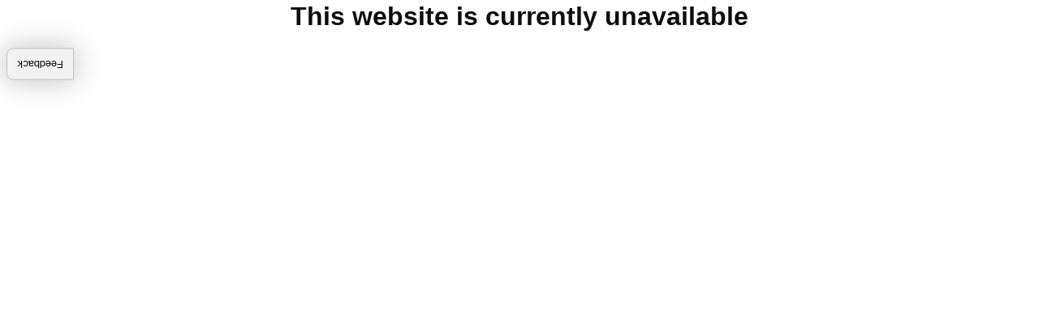

--- FILE ---
content_type: application/javascript; charset=UTF-8
request_url: https://fiene-sardegna.de/cdn-cgi/challenge-platform/h/b/scripts/jsd/d251aa49a8a3/main.js?
body_size: 7805
content:
window._cf_chl_opt={AKGCx8:'b'};~function(i6,gW,gr,gh,gM,gs,gE,gk,i0,i1){i6=C,function(e,f,iQ,i5,g,i){for(iQ={e:698,f:695,g:643,i:598,I:496,R:493,x:551,Y:524,J:687,U:625},i5=C,g=e();!![];)try{if(i=-parseInt(i5(iQ.e))/1+parseInt(i5(iQ.f))/2*(-parseInt(i5(iQ.g))/3)+parseInt(i5(iQ.i))/4*(parseInt(i5(iQ.I))/5)+-parseInt(i5(iQ.R))/6+parseInt(i5(iQ.x))/7+-parseInt(i5(iQ.Y))/8+-parseInt(i5(iQ.J))/9*(-parseInt(i5(iQ.U))/10),f===i)break;else g.push(g.shift())}catch(I){g.push(g.shift())}}(B,114717),gW=this||self,gr=gW[i6(554)],gh=null,gM=ga(),gs=function(Ih,Ir,IW,IL,IX,iY,f,g,i,I){return Ih={e:488,f:534,g:647,i:562,I:644,R:487},Ir={e:559,f:535,g:469,i:494,I:518,R:694,x:476,Y:520,J:500,U:618,F:518,O:685,Z:549,v:597,V:615,G:469,T:576,o:672,P:649,l:548,H:624,D:518,d:665,A:595,X:537,L:678,Q:537,W:469},IW={e:550,f:567,g:619,i:563,I:611,R:585},IL={e:563,f:537,g:614,i:657,I:481,R:614,x:657,Y:481,J:648,U:566,F:469,O:657,Z:663,v:646,V:685,G:624,T:646,o:632,P:685,l:520,H:691,D:612,d:474,A:685,X:646,L:584,Q:593,W:672,h:674,n:568,K:600,y:474,N:685,m:646,j:470,z:612,a:672,M:548,b:685,s:559,E:685,k:674,c:685,S:619,B0:469,B1:572,B2:664,B3:685,B4:665},IX={e:600,f:499,g:488,i:692},iY=i6,f={'Kmpra':function(R,Y){return Y!==R},'qnxYq':iY(Ih.e),'RqLdi':function(R,Y){return R==Y},'rGIbk':iY(Ih.f),'NhyQN':function(R,Y){return R>Y},'dqJyY':function(R,x){return R(x)},'htdsF':function(R,Y){return R==Y},'vpGWY':function(R,Y){return R<Y},'QsbGa':function(R,Y){return R|Y},'RTVNE':function(R,Y){return R<<Y},'JOzNB':function(R,Y){return R-Y},'NHevq':function(R,Y){return R>Y},'eLLRR':function(R,Y){return R<<Y},'Gnosx':function(R,Y){return R&Y},'ypAMi':function(R,Y){return R==Y},'tthxd':function(R,Y){return Y&R},'HIYzg':function(R,Y){return Y|R},'FpuLD':function(R,Y){return R-Y},'zzHEp':function(R,x){return R(x)},'TtOVO':function(R,Y){return R==Y},'wevrk':function(R,Y){return R<<Y},'uhbxM':function(R,Y){return Y==R},'oEPqr':iY(Ih.g),'dBXgq':iY(Ih.i),'asXqb':function(R,Y){return R>Y},'ObSfX':function(R,Y){return Y==R},'ZNFCK':function(R,x){return R(x)},'irYPG':function(R,Y){return Y*R},'YbviY':function(R,Y){return R==Y},'ePWHc':function(R,Y){return R==Y},'vknLi':function(R,Y){return R*Y},'lUbpG':function(R,Y){return R!=Y},'Uyybv':function(R,Y){return Y&R},'GkhRD':function(R,Y){return R<Y},'wofdJ':function(R,Y){return Y!=R},'MYDVA':function(R,Y){return R==Y},'AogcG':function(R,Y){return Y===R},'cqjaK':function(R,Y){return R+Y}},g=String[iY(Ih.I)],i={'h':function(R,IA,iJ){return IA={e:517,f:537},iJ=iY,f[iJ(IX.e)](f[iJ(IX.f)],iJ(IX.g))?void 0:f[iJ(IX.i)](null,R)?'':i.g(R,6,function(Y,iU){return iU=iJ,iU(IA.e)[iU(IA.f)](Y)})},'g':function(R,x,Y,iF,J,U,F,O,Z,V,G,T,o,P,H,D,A,X,L,Q){if(iF=iY,null==R)return'';for(U={},F={},O='',Z=2,V=3,G=2,T=[],o=0,P=0,H=0;H<R[iF(IL.e)];H+=1)if(D=R[iF(IL.f)](H),Object[iF(IL.g)][iF(IL.i)][iF(IL.I)](U,D)||(U[D]=V++,F[D]=!0),A=O+D,Object[iF(IL.R)][iF(IL.x)][iF(IL.Y)](U,A))O=A;else for(X=f[iF(IL.J)][iF(IL.U)]('|'),L=0;!![];){switch(X[L++]){case'0':O=String(D);continue;case'1':0==Z&&(Z=Math[iF(IL.F)](2,G),G++);continue;case'2':if(Object[iF(IL.R)][iF(IL.O)][iF(IL.Y)](F,O)){if(f[iF(IL.Z)](256,O[iF(IL.v)](0))){for(J=0;J<G;o<<=1,x-1==P?(P=0,T[iF(IL.V)](f[iF(IL.G)](Y,o)),o=0):P++,J++);for(Q=O[iF(IL.T)](0),J=0;f[iF(IL.Z)](8,J);o=o<<1.39|1.72&Q,f[iF(IL.o)](P,x-1)?(P=0,T[iF(IL.P)](Y(o)),o=0):P++,Q>>=1,J++);}else{for(Q=1,J=0;f[iF(IL.l)](J,G);o=f[iF(IL.H)](f[iF(IL.D)](o,1),Q),P==f[iF(IL.d)](x,1)?(P=0,T[iF(IL.A)](Y(o)),o=0):P++,Q=0,J++);for(Q=O[iF(IL.X)](0),J=0;f[iF(IL.L)](16,J);o=f[iF(IL.H)](f[iF(IL.Q)](o,1),f[iF(IL.W)](Q,1)),x-1==P?(P=0,T[iF(IL.A)](f[iF(IL.G)](Y,o)),o=0):P++,Q>>=1,J++);}Z--,f[iF(IL.h)](0,Z)&&(Z=Math[iF(IL.F)](2,G),G++),delete F[O]}else for(Q=U[O],J=0;J<G;o=f[iF(IL.D)](o,1)|f[iF(IL.n)](Q,1),P==x-1?(P=0,T[iF(IL.P)](Y(o)),o=0):P++,Q>>=1,J++);continue;case'3':Z--;continue;case'4':U[A]=V++;continue}break}if(f[iF(IL.K)]('',O)){if(Object[iF(IL.g)][iF(IL.i)][iF(IL.I)](F,O)){if(256>O[iF(IL.X)](0)){for(J=0;J<G;o<<=1,P==f[iF(IL.y)](x,1)?(P=0,T[iF(IL.N)](Y(o)),o=0):P++,J++);for(Q=O[iF(IL.m)](0),J=0;8>J;o=f[iF(IL.j)](f[iF(IL.z)](o,1),f[iF(IL.a)](Q,1)),P==f[iF(IL.M)](x,1)?(P=0,T[iF(IL.b)](f[iF(IL.s)](Y,o)),o=0):P++,Q>>=1,J++);}else{for(Q=1,J=0;J<G;o=o<<1|Q,P==x-1?(P=0,T[iF(IL.E)](Y(o)),o=0):P++,Q=0,J++);for(Q=O[iF(IL.T)](0),J=0;f[iF(IL.Z)](16,J);o=o<<1.44|1.63&Q,f[iF(IL.k)](P,x-1)?(P=0,T[iF(IL.c)](Y(o)),o=0):P++,Q>>=1,J++);}Z--,f[iF(IL.S)](0,Z)&&(Z=Math[iF(IL.B0)](2,G),G++),delete F[O]}else for(Q=U[O],J=0;J<G;o=f[iF(IL.j)](o<<1.54,Q&1.74),P==x-1?(P=0,T[iF(IL.N)](Y(o)),o=0):P++,Q>>=1,J++);Z--,Z==0&&G++}for(Q=2,J=0;J<G;o=f[iF(IL.j)](f[iF(IL.B1)](o,1),Q&1.12),f[iF(IL.B2)](P,x-1)?(P=0,T[iF(IL.B3)](Y(o)),o=0):P++,Q>>=1,J++);for(;;)if(o<<=1,P==f[iF(IL.y)](x,1)){T[iF(IL.B3)](f[iF(IL.G)](Y,o));break}else P++;return T[iF(IL.B4)]('')},'j':function(R,IQ,iO,Y){if(IQ={e:646},iO=iY,f[iO(IW.e)]!==f[iO(IW.f)])return f[iO(IW.g)](null,R)?'':''==R?null:i.i(R[iO(IW.i)],32768,function(x,iZ){return iZ=iO,R[iZ(IQ.e)](x)});else{for(x[iO(IW.I)](),Y=0;Y<Y[iO(IW.i)];J[Y]===U[Y+1]?F[iO(IW.R)](Y+1,1):Y+=1);return O}},'i':function(R,x,Y,iu,J,U,F,O,Z,V,G,T,o,P,H,D,X,A){for(iu=iY,J=[],U=4,F=4,O=3,Z=[],T=f[iu(Ir.e)](Y,0),o=x,P=1,V=0;f[iu(Ir.f)](3,V);J[V]=V,V+=1);for(H=0,D=Math[iu(Ir.g)](2,2),G=1;G!=D;A=T&o,o>>=1,f[iu(Ir.i)](0,o)&&(o=x,T=f[iu(Ir.I)](Y,P++)),H|=f[iu(Ir.R)](0<A?1:0,G),G<<=1);switch(H){case 0:for(H=0,D=Math[iu(Ir.g)](2,8),G=1;G!=D;A=o&T,o>>=1,f[iu(Ir.x)](0,o)&&(o=x,T=Y(P++)),H|=f[iu(Ir.R)](f[iu(Ir.Y)](0,A)?1:0,G),G<<=1);X=g(H);break;case 1:for(H=0,D=Math[iu(Ir.g)](2,16),G=1;D!=G;A=o&T,o>>=1,f[iu(Ir.J)](0,o)&&(o=x,T=Y(P++)),H|=f[iu(Ir.U)](0<A?1:0,G),G<<=1);X=f[iu(Ir.F)](g,H);break;case 2:return''}for(V=J[3]=X,Z[iu(Ir.O)](X);;){if(P>R)return'';for(H=0,D=Math[iu(Ir.g)](2,O),G=1;f[iu(Ir.Z)](G,D);A=f[iu(Ir.v)](T,o),o>>=1,0==o&&(o=x,T=Y(P++)),H|=(f[iu(Ir.V)](0,A)?1:0)*G,G<<=1);switch(X=H){case 0:for(H=0,D=Math[iu(Ir.G)](2,8),G=1;f[iu(Ir.T)](G,D);A=f[iu(Ir.o)](T,o),o>>=1,f[iu(Ir.P)](0,o)&&(o=x,T=f[iu(Ir.e)](Y,P++)),H|=f[iu(Ir.R)](0<A?1:0,G),G<<=1);J[F++]=f[iu(Ir.F)](g,H),X=f[iu(Ir.l)](F,1),U--;break;case 1:for(H=0,D=Math[iu(Ir.g)](2,16),G=1;G!=D;A=o&T,o>>=1,0==o&&(o=x,T=f[iu(Ir.H)](Y,P++)),H|=(0<A?1:0)*G,G<<=1);J[F++]=f[iu(Ir.D)](g,H),X=F-1,U--;break;case 2:return Z[iu(Ir.d)]('')}if(0==U&&(U=Math[iu(Ir.G)](2,O),O++),J[X])X=J[X];else if(f[iu(Ir.A)](X,F))X=V+V[iu(Ir.X)](0);else return null;Z[iu(Ir.O)](X),J[F++]=f[iu(Ir.L)](V,X[iu(Ir.Q)](0)),U--,V=X,U==0&&(U=Math[iu(Ir.W)](2,O),O++)}}},I={},I[iY(Ih.R)]=i.h,I}(),gE={},gE[i6(529)]='o',gE[i6(667)]='s',gE[i6(633)]='u',gE[i6(636)]='z',gE[i6(586)]='n',gE[i6(688)]='I',gE[i6(519)]='b',gk=gE,gW[i6(652)]=function(g,i,I,R,R3,R2,R1,iT,x,J,U,F,O,Z,V,T,o){if(R3={e:634,f:528,g:479,i:581,I:546,R:680,x:482,Y:485,J:680,U:574,F:486,O:561,Z:486,v:561,V:473,G:673,T:480,o:563,P:587,l:545,H:627,D:542,d:655,A:654,X:658,L:489,Q:553,W:472,h:641,n:579,K:528,y:638,N:637,m:634,j:578,z:515,a:507,M:638,b:637,s:589,E:635,k:578},R2={e:611,f:563,g:553,i:585},R1={e:614,f:657,g:481,i:685},iT=i6,x={'EsKHi':function(G,T){return G+T},'fvEbU':function(G,T){return G===T},'TrIhK':iT(R3.e),'tZSOD':iT(R3.f),'fHjxq':function(G,T){return G(T)},'iTHfD':function(G,T){return G<T},'CCsBA':iT(R3.g),'UBfkf':iT(R3.i),'gluuh':function(G,T){return G(T)},'oyiXU':function(G,T){return G===T},'QQQhw':function(G,T){return G+T}},i===null||void 0===i)return R;for(J=x[iT(R3.I)](gS,i),g[iT(R3.R)][iT(R3.x)]&&(J=J[iT(R3.Y)](g[iT(R3.J)][iT(R3.x)](i))),J=g[iT(R3.U)][iT(R3.F)]&&g[iT(R3.O)]?g[iT(R3.U)][iT(R3.Z)](new g[(iT(R3.v))](J)):function(G,iP,T){for(iP=iT,G[iP(R2.e)](),T=0;T<G[iP(R2.f)];G[T]===G[x[iP(R2.g)](T,1)]?G[iP(R2.i)](T+1,1):T+=1);return G}(J),U='nAsAaAb'.split('A'),U=U[iT(R3.V)][iT(R3.G)](U),F=0;x[iT(R3.T)](F,J[iT(R3.o)]);F++)if(x[iT(R3.P)]!==x[iT(R3.l)])(O=J[F],Z=gq(g,i,O),x[iT(R3.H)](U,Z))?(V=x[iT(R3.D)]('s',Z)&&!g[iT(R3.d)](i[O]),x[iT(R3.A)](iT(R3.X),x[iT(R3.L)](I,O))?Y(x[iT(R3.Q)](I,O),Z):V||Y(I+O,i[O])):Y(I+O,Z);else{if(!Y[iT(R3.W)])return;x[iT(R3.D)](J,x[iT(R3.h)])?(T={},T[iT(R3.n)]=iT(R3.K),T[iT(R3.y)]=G.r,T[iT(R3.N)]=iT(R3.m),V[iT(R3.j)][iT(R3.z)](T,'*')):(o={},o[iT(R3.n)]=x[iT(R3.a)],o[iT(R3.M)]=o.r,o[iT(R3.b)]=iT(R3.s),o[iT(R3.E)]=P,T[iT(R3.k)][iT(R3.z)](o,'*'))}return R;function Y(G,T,io){io=iT,Object[io(R1.e)][io(R1.f)][io(R1.g)](R,T)||(R[T]=[]),R[T][io(R1.i)](G)}},i0=i6(543)[i6(566)](';'),i1=i0[i6(473)][i6(673)](i0),gW[i6(552)]=function(g,i,R9,il,I,R,x,Y,J){for(R9={e:560,f:564,g:563,i:626,I:564,R:563,x:594,Y:492,J:685,U:683,F:526},il=i6,I={'YOKpT':function(U,F){return U<F},'rjHyA':function(U,F){return F===U},'DrdPV':function(U,F){return U(F)},'HTktu':function(U,F){return U+F}},R=Object[il(R9.e)](i),x=0;I[il(R9.f)](x,R[il(R9.g)]);x++)if(Y=R[x],I[il(R9.i)]('f',Y)&&(Y='N'),g[Y]){for(J=0;I[il(R9.I)](J,i[R[x]][il(R9.R)]);-1===g[Y][il(R9.x)](i[R[x]][J])&&(I[il(R9.Y)](i1,i[R[x]][J])||g[Y][il(R9.J)](I[il(R9.U)]('o.',i[R[x]][J]))),J++);}else g[Y]=i[R[x]][il(R9.F)](function(U){return'o.'+U})},i3();function B(RF){return RF='ePWHc,body,_cf_chl_opt,3|2|0|1|4,SSTpq3,ontimeout,function,tZSOD,AKGCx8,href,KarLe,/invisible/jsd,gCynW,errorInfoObject,appendChild,postMessage,dbpPQ,rdnyBlZoxYMuC5+LUIs3hePK9JiEXjFQ17Vkb-WcR8GzHO6q0m$Dpafv4wAg2StNT,ZNFCK,boolean,vpGWY,pkLOA2,/b/ov1/0.22824106372721917:1769480842:9wT_KSK50DhCO_sKQJ4JycgDKvdE-Ik6RfJesP99YCI/,floor,389080fxqMGu,afWDd,map,rRIbO,cloudflare-invisible,object,WNOQp,chctx,yUayw,nYWHf,2|3|1|4|0,asXqb,pywYG,charAt,randomUUID,BrTFr,iframe,NIIfr,fvEbU,_cf_chl_opt;JJgc4;PJAn2;kJOnV9;IWJi4;OHeaY1;DqMg0;FKmRv9;LpvFx1;cAdz2;PqBHf2;nFZCC5;ddwW5;pRIb1;rxvNi8;RrrrA2;erHi9,timeout,UBfkf,fHjxq,pIlVA,FpuLD,lUbpG,oEPqr,1307313jmpPoW,rxvNi8,EsKHi,document,stringify,readyState,IyQOB,catch,zzHEp,keys,Set,YTJtJ,length,YOKpT,__CF$cv$params,split,dBXgq,tthxd,addEventListener,gxidN,rSdNE,wevrk,LmYdJ,Array,IOfBu,wofdJ,KhGlT,parent,source,nZMch,czJko,xhr-error,mEZPM,NHevq,splice,number,CCsBA,display: none,error,aUjz8,status,KQGMO,eLLRR,indexOf,AogcG,EekpG,Uyybv,4fPGjfR,kPkCx,Kmpra,contentDocument,LRmiB4,[native code],tabIndex,random,createElement,jsd,RMPug,Function,location,sort,RTVNE,getPrototypeOf,prototype,GkhRD,error on cf_chl_props,OgsJB,vknLi,TtOVO,style,clientInformation,open,cRTvt,dqJyY,22490zkbEgJ,rjHyA,gluuh,WRLiv,/jsd/oneshot/d251aa49a8a3/0.22824106372721917:1769480842:9wT_KSK50DhCO_sKQJ4JycgDKvdE-Ik6RfJesP99YCI/,contentWindow,CPAyg,htdsF,undefined,success,detail,symbol,event,sid,zEffY,removeChild,TrIhK,send,17889PwgctO,fromCharCode,lACgV,charCodeAt,CfYzA,rGIbk,MYDVA,htBqC,gynBi,pRIb1,FxnAi,oyiXU,isNaN,2|9|0|7|1|5|8|3|6|4,hasOwnProperty,d.cookie,IFilC,XMLHttpRequest,loading,YogyP,NhyQN,uhbxM,join,2|3|4|0|1,string,isArray,AdeF3,UTqpK,JBxy9,Gnosx,bind,ypAMi,tKRqC,CnwA5,http-code:,cqjaK,Afzel,Object,onerror,GqEpu,HTktu,HAEQo,push,POST,549ubsBEe,bigint,DOMContentLoaded,TYlZ6,QsbGa,RqLdi,tLfCM,irYPG,12DgGYTg,navigator,/cdn-cgi/challenge-platform/h/,68980BXqwYo,now,toString,pow,HIYzg,opfTc,api,includes,JOzNB,onreadystatechange,YbviY,uuioP,FfrZT,kzbUC,iTHfD,call,getOwnPropertyNames,wbAdR,pSkID,concat,from,ATKezmv,aEFEM,QQQhw,log,onload,DrdPV,979506pfsSeG,ObSfX,0|8|7|3|4|1|10|9|5|2|6,537065DCfLlP,ZtFYM,QIudA,qnxYq'.split(','),B=function(){return RF},B()}function gm(im,iC,e){return im={e:565,f:523},iC=i6,e=gW[iC(im.e)],Math[iC(im.f)](+atob(e.t))}function gz(e,f,iS,iq,ic,ik,iE,ig,g,i,I,R,x,Y,J){for(iS={e:656,f:686,g:697,i:629,I:544,R:651,x:566,Y:490,J:502,U:622,F:570,O:477,Z:577,v:502,V:508,G:608,T:484,o:681,P:642,l:487,H:555,D:472,d:544,A:505,X:639,L:610,Q:509,W:610,h:509,n:472,K:660,y:491,N:565},iq={e:591,f:591,g:634,i:675,I:677,R:591},ic={e:670},ik={e:582},iE={e:477},ig=i6,g={'gynBi':ig(iS.e),'gxidN':ig(iS.f),'uuioP':function(U,F){return U+F},'KhGlT':ig(iS.g),'RMPug':ig(iS.i),'pSkID':ig(iS.I),'zEffY':function(U){return U()}},i=g[ig(iS.R)][ig(iS.x)]('|'),I=0;!![];){switch(i[I++]){case'0':console[ig(iS.Y)](gW[ig(iS.J)]);continue;case'1':Y[ig(iS.U)](g[ig(iS.F)],g[ig(iS.O)](g[ig(iS.O)](g[ig(iS.Z)]+gW[ig(iS.v)][ig(iS.V)],g[ig(iS.G)]),J.r));continue;case'2':R={'UTqpK':g[ig(iS.T)],'tKRqC':function(U,F,ii){return ii=ig,g[ii(iE.e)](U,F)}};continue;case'3':Y[ig(iS.o)]=function(iI){iI=ig,f(iI(ik.e))};continue;case'4':Y[ig(iS.P)](gs[ig(iS.l)](JSON[ig(iS.H)](x)));continue;case'5':J[ig(iS.D)]&&(Y[ig(iS.d)]=5e3,Y[ig(iS.A)]=function(iR){iR=ig,f(R[iR(ic.e)])});continue;case'6':x={'t':g[ig(iS.X)](gm),'lhr':gr[ig(iS.L)]&&gr[ig(iS.L)][ig(iS.Q)]?gr[ig(iS.W)][ig(iS.h)]:'','api':J[ig(iS.n)]?!![]:![],'c':g[ig(iS.X)](gt),'payload':e};continue;case'7':Y=new gW[(ig(iS.K))]();continue;case'8':Y[ig(iS.y)]=function(iw){iw=ig,Y[iw(iq.e)]>=200&&Y[iw(iq.f)]<300?f(iw(iq.g)):f(R[iw(iq.i)](iw(iq.I),Y[iw(iq.R)]))};continue;case'9':J=gW[ig(iS.N)];continue}break}}function gK(ih,i9,f,g,i,x,Y,J,U,I){if(ih={e:510,f:666,g:547,i:557,I:565,R:557,x:566,Y:586},i9=i6,f={},f[i9(ih.e)]=i9(ih.f),f[i9(ih.g)]=i9(ih.i),g=f,i=gW[i9(ih.I)],!i){if(g[i9(ih.g)]===i9(ih.R))return null;else for(x=g[i9(ih.e)][i9(ih.x)]('|'),Y=0;!![];){switch(x[Y++]){case'0':if(typeof U!==i9(ih.Y)||U<30)return null;continue;case'1':return U;case'2':J=f[i9(ih.I)];continue;case'3':if(!J)return null;continue;case'4':U=J.i;continue}break}}return I=i.i,typeof I!==i9(ih.Y)||I<30?null:I}function i3(Rp,Rx,RR,iD,e,f,g,i,I){if(Rp={e:662,f:661,g:539,i:565,I:525,R:599,x:556,Y:580,J:569,U:569,F:689,O:573,Z:592,v:475},Rx={e:525,f:556,g:661,i:475},RR={e:659,f:659,g:617},iD=i6,e={'CPAyg':function(R,x,Y){return R(x,Y)},'IFilC':iD(Rp.e),'OgsJB':function(R,x){return R(x)},'afWDd':function(R){return R()},'kPkCx':function(R,Y){return Y!==R},'nZMch':iD(Rp.f),'KQGMO':iD(Rp.g)},f=gW[iD(Rp.i)],!f)return;if(!e[iD(Rp.I)](gj))return;(g=![],i=function(RI,id){if(RI={e:631},id=iD,!g){if(e[id(RR.e)]!==e[id(RR.f)])return;else{if(g=!![],!gj())return;e[id(RR.g)](gn,function(x,iA){iA=id,e[iA(RI.e)](i4,f,x)})}}},e[iD(Rp.R)](gr[iD(Rp.x)],e[iD(Rp.Y)]))?i():gW[iD(Rp.J)]?gr[iD(Rp.U)](iD(Rp.F),i):iD(Rp.O)===e[iD(Rp.Z)]?i=I[R]:(I=gr[iD(Rp.v)]||function(){},gr[iD(Rp.v)]=function(iX){iX=iD,e[iX(Rx.e)](I),gr[iX(Rx.f)]!==iX(Rx.g)&&(gr[iX(Rx.i)]=I,e[iX(Rx.e)](i))})}function gj(iM,ie,e,f,g,i,I,R){for(iM={e:503,f:536,g:566,i:523,I:571,R:699,x:530,Y:497},ie=i6,e={'pywYG':ie(iM.e),'rSdNE':function(Y,J){return Y/J},'WNOQp':function(Y,J){return Y-J},'ZtFYM':function(x){return x()}},f=e[ie(iM.f)][ie(iM.g)]('|'),g=0;!![];){switch(f[g++]){case'0':i=Math[ie(iM.i)](e[ie(iM.I)](Date[ie(iM.R)](),1e3));continue;case'1':if(e[ie(iM.x)](i,I)>R)return![];continue;case'2':I=e[ie(iM.Y)](gm);continue;case'3':R=3600;continue;case'4':return!![]}break}}function gq(e,g,i,IM,iV,I,R,U,F,O,x){I=(IM={e:653,f:506,g:478,i:533,I:529,R:628,x:506,Y:558,J:596,U:498,F:541,O:523,Z:699,v:583,V:558,G:574,T:668,o:478,P:645,l:527,H:623},iV=i6,{'NIIfr':function(Y){return Y()},'mEZPM':function(Y,J){return Y-J},'FfrZT':function(Y,J){return J===Y},'nYWHf':function(Y,J){return J==Y},'WRLiv':function(Y,J){return Y==J},'QIudA':iV(IM.e),'lACgV':function(Y,J){return Y===J},'rRIbO':iV(IM.f),'cRTvt':function(Y,J,U){return Y(J,U)}});try{R=g[i]}catch(Y){return'i'}if(R==null)return I[iV(IM.g)](void 0,R)?'u':'x';if(I[iV(IM.i)](iV(IM.I),typeof R))try{if(I[iV(IM.R)](iV(IM.x),typeof R[iV(IM.Y)]))return iV(IM.J)===I[iV(IM.U)]?(U=3600,F=I[iV(IM.F)](i),O=I[iV(IM.O)](R[iV(IM.Z)]()/1e3),I[iV(IM.v)](O,F)>U?![]:!![]):(R[iV(IM.V)](function(){}),'p')}catch(U){}return e[iV(IM.G)][iV(IM.T)](R)?'a':R===e[iV(IM.G)]?'D':I[iV(IM.o)](!0,R)?'T':I[iV(IM.P)](!1,R)?'F':(x=typeof R,I[iV(IM.l)]==x?I[iV(IM.H)](gc,e,R)?'N':'f':gk[x]||'?')}function gt(){return gK()!==null}function gy(e){if(e=gK(),e===null)return;gh=(gh&&clearTimeout(gh),setTimeout(function(){gn()},1e3*e))}function gS(e,Ib,iG,f){for(Ib={e:485,f:560,g:613},iG=i6,f=[];e!==null;f=f[iG(Ib.e)](Object[iG(Ib.f)](e)),e=Object[iG(Ib.g)](e));return f}function gb(R,x,I3,ip,Y,J,U,F,O,Z,v,V,G,T){if(I3={e:512,f:532,g:607,i:669,I:690,R:565,x:697,Y:502,J:508,U:522,F:511,O:660,Z:622,v:686,V:544,G:505,T:676,o:504,P:504,l:602,H:502,D:602,d:521,A:590,X:671,L:513,Q:531,W:579,h:532,n:642,K:487},ip=i6,Y={},Y[ip(I3.e)]=function(o,P){return o+P},Y[ip(I3.f)]=ip(I3.g),J=Y,!gN(0))return![];F=(U={},U[ip(I3.i)]=R,U[ip(I3.I)]=x,U);try{O=gW[ip(I3.R)],Z=J[ip(I3.e)](ip(I3.x),gW[ip(I3.Y)][ip(I3.J)])+ip(I3.U)+O.r+ip(I3.F),v=new gW[(ip(I3.O))](),v[ip(I3.Z)](ip(I3.v),Z),v[ip(I3.V)]=2500,v[ip(I3.G)]=function(){},V={},V[ip(I3.T)]=gW[ip(I3.Y)][ip(I3.T)],V[ip(I3.o)]=gW[ip(I3.Y)][ip(I3.P)],V[ip(I3.l)]=gW[ip(I3.H)][ip(I3.D)],V[ip(I3.d)]=gW[ip(I3.Y)][ip(I3.A)],V[ip(I3.X)]=gM,G=V,T={},T[ip(I3.L)]=F,T[ip(I3.Q)]=G,T[ip(I3.W)]=J[ip(I3.h)],v[ip(I3.n)](gs[ip(I3.K)](T))}catch(o){}}function gc(e,f,In,iv){return In={e:609,f:614,g:700,i:481,I:594,R:603},iv=i6,f instanceof e[iv(In.e)]&&0<e[iv(In.e)][iv(In.f)][iv(In.g)][iv(In.i)](f)[iv(In.I)](iv(In.R))}function gN(e,iN,iB){return iN={e:605},iB=i6,Math[iB(iN.e)]()<e}function ga(I0,ix){return I0={e:538},ix=i6,crypto&&crypto[ix(I0.e)]?crypto[ix(I0.e)]():''}function i2(RC,iH,i,I,R,x,Y,J,U,F){i=(RC={e:495,f:621,g:575,i:566,I:606,R:540,x:501,Y:640,J:501,U:514,F:630,O:601,Z:604,v:620,V:588,G:684,T:516,o:696},iH=i6,{'IOfBu':iH(RC.e),'HAEQo':function(O,Z,v,V,G){return O(Z,v,V,G)},'dbpPQ':iH(RC.f)});try{for(I=i[iH(RC.g)][iH(RC.i)]('|'),R=0;!![];){switch(I[R++]){case'0':x=gr[iH(RC.I)](iH(RC.R));continue;case'1':Y={};continue;case'2':gr[iH(RC.x)][iH(RC.Y)](x);continue;case'3':gr[iH(RC.J)][iH(RC.U)](x);continue;case'4':J=x[iH(RC.F)];continue;case'5':Y=pRIb1(J,x[iH(RC.O)],'d.',Y);continue;case'6':return U={},U.r=Y,U.e=null,U;case'7':x[iH(RC.Z)]='-1';continue;case'8':x[iH(RC.v)]=iH(RC.V);continue;case'9':Y=i[iH(RC.G)](pRIb1,J,J[i[iH(RC.T)]]||J[iH(RC.o)],'n.',Y);continue;case'10':Y=pRIb1(J,J,'',Y);continue}break}}catch(O){return F={},F.r={},F.e=O,F}}function gn(f,ir,iW,i7,g,i,I){ir={e:650,f:506,g:682,i:616},iW={e:650},i7=i6,g={},g[i7(ir.e)]=i7(ir.f),g[i7(ir.g)]=i7(ir.i),i=g,I=i2(),gz(I.r,function(R,i8){i8=i7,typeof f===i[i8(iW.e)]&&f(R),gy()}),I.e&&gb(i[i7(ir.g)],I.e)}function i4(i,I,RU,iL,R,x,Y,J){if(RU={e:483,f:693,g:589,i:472,I:634,R:579,x:528,Y:638,J:637,U:578,F:515,O:483,Z:471,v:679,V:558,G:635,T:578},iL=i6,R={},R[iL(RU.e)]=function(U,F){return F===U},R[iL(RU.f)]=iL(RU.g),x=R,!i[iL(RU.i)])return;if(I===iL(RU.I))Y={},Y[iL(RU.R)]=iL(RU.x),Y[iL(RU.Y)]=i.r,Y[iL(RU.J)]=iL(RU.I),gW[iL(RU.U)][iL(RU.F)](Y,'*');else if(x[iL(RU.O)](iL(RU.Z),iL(RU.v)))return Y[iL(RU.V)](function(){}),'p';else J={},J[iL(RU.R)]=iL(RU.x),J[iL(RU.Y)]=i.r,J[iL(RU.J)]=x[iL(RU.f)],J[iL(RU.G)]=I,gW[iL(RU.T)][iL(RU.F)](J,'*')}function C(e,f,g,i){return e=e-469,g=B(),i=g[e],i}}()